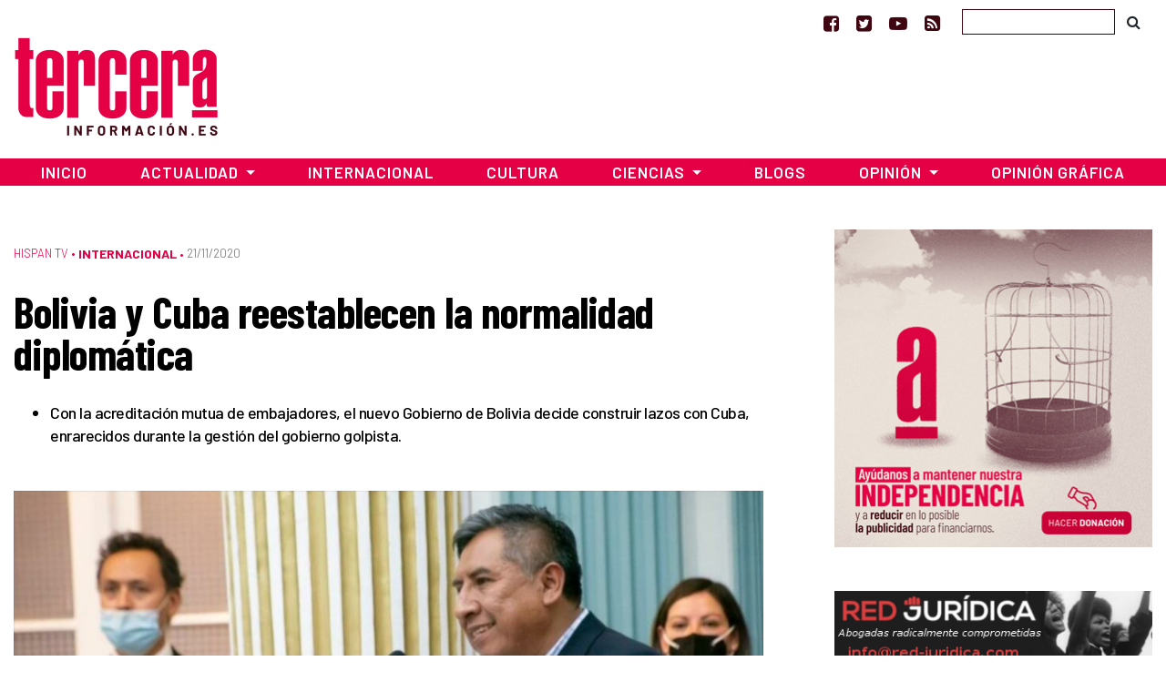

--- FILE ---
content_type: text/html; charset=utf-8
request_url: https://www.google.com/recaptcha/api2/aframe
body_size: 264
content:
<!DOCTYPE HTML><html><head><meta http-equiv="content-type" content="text/html; charset=UTF-8"></head><body><script nonce="UbsKfn6miPh_Qmxlx-Irmg">/** Anti-fraud and anti-abuse applications only. See google.com/recaptcha */ try{var clients={'sodar':'https://pagead2.googlesyndication.com/pagead/sodar?'};window.addEventListener("message",function(a){try{if(a.source===window.parent){var b=JSON.parse(a.data);var c=clients[b['id']];if(c){var d=document.createElement('img');d.src=c+b['params']+'&rc='+(localStorage.getItem("rc::a")?sessionStorage.getItem("rc::b"):"");window.document.body.appendChild(d);sessionStorage.setItem("rc::e",parseInt(sessionStorage.getItem("rc::e")||0)+1);localStorage.setItem("rc::h",'1762161171371');}}}catch(b){}});window.parent.postMessage("_grecaptcha_ready", "*");}catch(b){}</script></body></html>